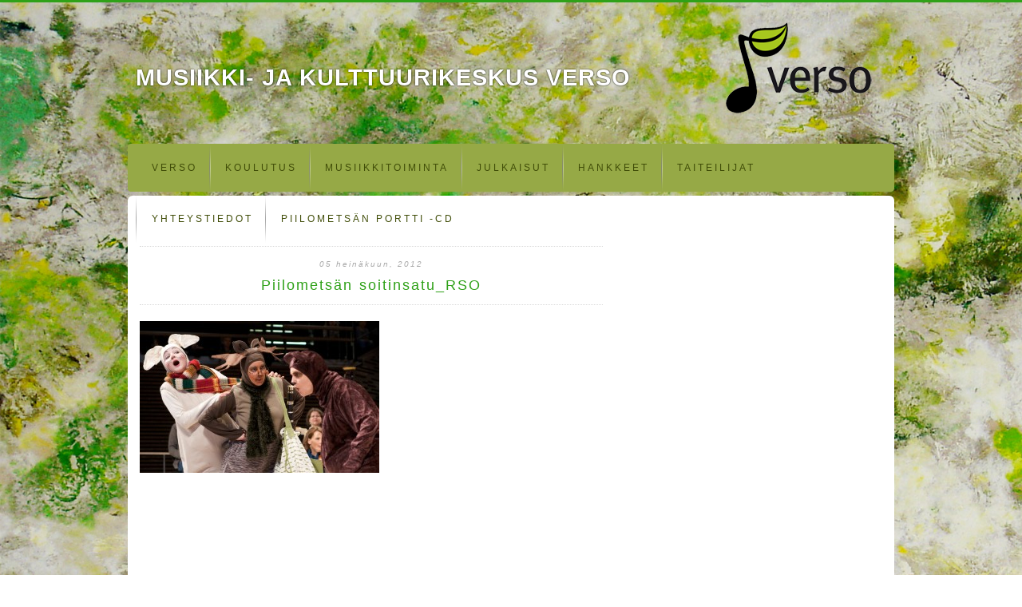

--- FILE ---
content_type: text/html; charset=UTF-8
request_url: http://versomus.fi/piilometsan-soitinsatu_rso-2/
body_size: 5249
content:
<!DOCTYPE HTML>

<html xmlns="http://www.w3.org/1999/xhtml" lang="fi" xmlns:fb="http://ogp.me/ns/fb#">

<head>

<meta http-equiv="Content-Type" content="text/html; charset=UTF-8"  />

<title>

	Piilometsän soitinsatu_RSO &lsaquo; Musiikki- ja kulttuurikeskus Verso
</title>

<meta name="robots" content="follow, all" />

<link rel="profile" href="http://gmpg.org/xfn/11" />

<link rel="shortcut icon" href="http://versomus.fi/wp-content/uploads/2013/06/favicon.ico" type="image/x-icon" />




<link href="http://versomus.fi/wp-content/themes/anolox/style.css" rel="stylesheet" type="text/css" media="screen" />

<link href="http://versomus.fi/wp-content/themes/anolox/style/green.css" rel="stylesheet" type="text/css" media="screen" />

<!--[if IE 7]><link href="http://versomus.fi/wp-content/themes/anolox/ie7.css" rel="stylesheet" type="text/css" media="screen" /><![endif]-->

<!--[if IE 8]><link href="http://versomus.fi/wp-content/themes/anolox/ie8.css" rel="stylesheet" type="text/css" media="screen" /><![endif]-->




<meta name='robots' content='max-image-preview:large' />
<link rel='dns-prefetch' href='//s.w.org' />
<link rel="alternate" type="application/rss+xml" title="Musiikki- ja kulttuurikeskus Verso &raquo; syöte" href="http://versomus.fi/feed/" />
<link rel="alternate" type="application/rss+xml" title="Musiikki- ja kulttuurikeskus Verso &raquo; kommenttien syöte" href="http://versomus.fi/comments/feed/" />
<link rel="alternate" type="application/rss+xml" title="Musiikki- ja kulttuurikeskus Verso &raquo; Piilometsän soitinsatu_RSO kommenttien syöte" href="http://versomus.fi/feed/?attachment_id=528" />
<script type="text/javascript">
window._wpemojiSettings = {"baseUrl":"https:\/\/s.w.org\/images\/core\/emoji\/14.0.0\/72x72\/","ext":".png","svgUrl":"https:\/\/s.w.org\/images\/core\/emoji\/14.0.0\/svg\/","svgExt":".svg","source":{"concatemoji":"http:\/\/versomus.fi\/wp-includes\/js\/wp-emoji-release.min.js?ver=6.0.11"}};
/*! This file is auto-generated */
!function(e,a,t){var n,r,o,i=a.createElement("canvas"),p=i.getContext&&i.getContext("2d");function s(e,t){var a=String.fromCharCode,e=(p.clearRect(0,0,i.width,i.height),p.fillText(a.apply(this,e),0,0),i.toDataURL());return p.clearRect(0,0,i.width,i.height),p.fillText(a.apply(this,t),0,0),e===i.toDataURL()}function c(e){var t=a.createElement("script");t.src=e,t.defer=t.type="text/javascript",a.getElementsByTagName("head")[0].appendChild(t)}for(o=Array("flag","emoji"),t.supports={everything:!0,everythingExceptFlag:!0},r=0;r<o.length;r++)t.supports[o[r]]=function(e){if(!p||!p.fillText)return!1;switch(p.textBaseline="top",p.font="600 32px Arial",e){case"flag":return s([127987,65039,8205,9895,65039],[127987,65039,8203,9895,65039])?!1:!s([55356,56826,55356,56819],[55356,56826,8203,55356,56819])&&!s([55356,57332,56128,56423,56128,56418,56128,56421,56128,56430,56128,56423,56128,56447],[55356,57332,8203,56128,56423,8203,56128,56418,8203,56128,56421,8203,56128,56430,8203,56128,56423,8203,56128,56447]);case"emoji":return!s([129777,127995,8205,129778,127999],[129777,127995,8203,129778,127999])}return!1}(o[r]),t.supports.everything=t.supports.everything&&t.supports[o[r]],"flag"!==o[r]&&(t.supports.everythingExceptFlag=t.supports.everythingExceptFlag&&t.supports[o[r]]);t.supports.everythingExceptFlag=t.supports.everythingExceptFlag&&!t.supports.flag,t.DOMReady=!1,t.readyCallback=function(){t.DOMReady=!0},t.supports.everything||(n=function(){t.readyCallback()},a.addEventListener?(a.addEventListener("DOMContentLoaded",n,!1),e.addEventListener("load",n,!1)):(e.attachEvent("onload",n),a.attachEvent("onreadystatechange",function(){"complete"===a.readyState&&t.readyCallback()})),(e=t.source||{}).concatemoji?c(e.concatemoji):e.wpemoji&&e.twemoji&&(c(e.twemoji),c(e.wpemoji)))}(window,document,window._wpemojiSettings);
</script>
<style type="text/css">
img.wp-smiley,
img.emoji {
	display: inline !important;
	border: none !important;
	box-shadow: none !important;
	height: 1em !important;
	width: 1em !important;
	margin: 0 0.07em !important;
	vertical-align: -0.1em !important;
	background: none !important;
	padding: 0 !important;
}
</style>
	<link rel='stylesheet' id='wp-block-library-css'  href='http://versomus.fi/wp-includes/css/dist/block-library/style.min.css?ver=6.0.11' type='text/css' media='all' />
<style id='global-styles-inline-css' type='text/css'>
body{--wp--preset--color--black: #000000;--wp--preset--color--cyan-bluish-gray: #abb8c3;--wp--preset--color--white: #ffffff;--wp--preset--color--pale-pink: #f78da7;--wp--preset--color--vivid-red: #cf2e2e;--wp--preset--color--luminous-vivid-orange: #ff6900;--wp--preset--color--luminous-vivid-amber: #fcb900;--wp--preset--color--light-green-cyan: #7bdcb5;--wp--preset--color--vivid-green-cyan: #00d084;--wp--preset--color--pale-cyan-blue: #8ed1fc;--wp--preset--color--vivid-cyan-blue: #0693e3;--wp--preset--color--vivid-purple: #9b51e0;--wp--preset--gradient--vivid-cyan-blue-to-vivid-purple: linear-gradient(135deg,rgba(6,147,227,1) 0%,rgb(155,81,224) 100%);--wp--preset--gradient--light-green-cyan-to-vivid-green-cyan: linear-gradient(135deg,rgb(122,220,180) 0%,rgb(0,208,130) 100%);--wp--preset--gradient--luminous-vivid-amber-to-luminous-vivid-orange: linear-gradient(135deg,rgba(252,185,0,1) 0%,rgba(255,105,0,1) 100%);--wp--preset--gradient--luminous-vivid-orange-to-vivid-red: linear-gradient(135deg,rgba(255,105,0,1) 0%,rgb(207,46,46) 100%);--wp--preset--gradient--very-light-gray-to-cyan-bluish-gray: linear-gradient(135deg,rgb(238,238,238) 0%,rgb(169,184,195) 100%);--wp--preset--gradient--cool-to-warm-spectrum: linear-gradient(135deg,rgb(74,234,220) 0%,rgb(151,120,209) 20%,rgb(207,42,186) 40%,rgb(238,44,130) 60%,rgb(251,105,98) 80%,rgb(254,248,76) 100%);--wp--preset--gradient--blush-light-purple: linear-gradient(135deg,rgb(255,206,236) 0%,rgb(152,150,240) 100%);--wp--preset--gradient--blush-bordeaux: linear-gradient(135deg,rgb(254,205,165) 0%,rgb(254,45,45) 50%,rgb(107,0,62) 100%);--wp--preset--gradient--luminous-dusk: linear-gradient(135deg,rgb(255,203,112) 0%,rgb(199,81,192) 50%,rgb(65,88,208) 100%);--wp--preset--gradient--pale-ocean: linear-gradient(135deg,rgb(255,245,203) 0%,rgb(182,227,212) 50%,rgb(51,167,181) 100%);--wp--preset--gradient--electric-grass: linear-gradient(135deg,rgb(202,248,128) 0%,rgb(113,206,126) 100%);--wp--preset--gradient--midnight: linear-gradient(135deg,rgb(2,3,129) 0%,rgb(40,116,252) 100%);--wp--preset--duotone--dark-grayscale: url('#wp-duotone-dark-grayscale');--wp--preset--duotone--grayscale: url('#wp-duotone-grayscale');--wp--preset--duotone--purple-yellow: url('#wp-duotone-purple-yellow');--wp--preset--duotone--blue-red: url('#wp-duotone-blue-red');--wp--preset--duotone--midnight: url('#wp-duotone-midnight');--wp--preset--duotone--magenta-yellow: url('#wp-duotone-magenta-yellow');--wp--preset--duotone--purple-green: url('#wp-duotone-purple-green');--wp--preset--duotone--blue-orange: url('#wp-duotone-blue-orange');--wp--preset--font-size--small: 13px;--wp--preset--font-size--medium: 20px;--wp--preset--font-size--large: 36px;--wp--preset--font-size--x-large: 42px;}.has-black-color{color: var(--wp--preset--color--black) !important;}.has-cyan-bluish-gray-color{color: var(--wp--preset--color--cyan-bluish-gray) !important;}.has-white-color{color: var(--wp--preset--color--white) !important;}.has-pale-pink-color{color: var(--wp--preset--color--pale-pink) !important;}.has-vivid-red-color{color: var(--wp--preset--color--vivid-red) !important;}.has-luminous-vivid-orange-color{color: var(--wp--preset--color--luminous-vivid-orange) !important;}.has-luminous-vivid-amber-color{color: var(--wp--preset--color--luminous-vivid-amber) !important;}.has-light-green-cyan-color{color: var(--wp--preset--color--light-green-cyan) !important;}.has-vivid-green-cyan-color{color: var(--wp--preset--color--vivid-green-cyan) !important;}.has-pale-cyan-blue-color{color: var(--wp--preset--color--pale-cyan-blue) !important;}.has-vivid-cyan-blue-color{color: var(--wp--preset--color--vivid-cyan-blue) !important;}.has-vivid-purple-color{color: var(--wp--preset--color--vivid-purple) !important;}.has-black-background-color{background-color: var(--wp--preset--color--black) !important;}.has-cyan-bluish-gray-background-color{background-color: var(--wp--preset--color--cyan-bluish-gray) !important;}.has-white-background-color{background-color: var(--wp--preset--color--white) !important;}.has-pale-pink-background-color{background-color: var(--wp--preset--color--pale-pink) !important;}.has-vivid-red-background-color{background-color: var(--wp--preset--color--vivid-red) !important;}.has-luminous-vivid-orange-background-color{background-color: var(--wp--preset--color--luminous-vivid-orange) !important;}.has-luminous-vivid-amber-background-color{background-color: var(--wp--preset--color--luminous-vivid-amber) !important;}.has-light-green-cyan-background-color{background-color: var(--wp--preset--color--light-green-cyan) !important;}.has-vivid-green-cyan-background-color{background-color: var(--wp--preset--color--vivid-green-cyan) !important;}.has-pale-cyan-blue-background-color{background-color: var(--wp--preset--color--pale-cyan-blue) !important;}.has-vivid-cyan-blue-background-color{background-color: var(--wp--preset--color--vivid-cyan-blue) !important;}.has-vivid-purple-background-color{background-color: var(--wp--preset--color--vivid-purple) !important;}.has-black-border-color{border-color: var(--wp--preset--color--black) !important;}.has-cyan-bluish-gray-border-color{border-color: var(--wp--preset--color--cyan-bluish-gray) !important;}.has-white-border-color{border-color: var(--wp--preset--color--white) !important;}.has-pale-pink-border-color{border-color: var(--wp--preset--color--pale-pink) !important;}.has-vivid-red-border-color{border-color: var(--wp--preset--color--vivid-red) !important;}.has-luminous-vivid-orange-border-color{border-color: var(--wp--preset--color--luminous-vivid-orange) !important;}.has-luminous-vivid-amber-border-color{border-color: var(--wp--preset--color--luminous-vivid-amber) !important;}.has-light-green-cyan-border-color{border-color: var(--wp--preset--color--light-green-cyan) !important;}.has-vivid-green-cyan-border-color{border-color: var(--wp--preset--color--vivid-green-cyan) !important;}.has-pale-cyan-blue-border-color{border-color: var(--wp--preset--color--pale-cyan-blue) !important;}.has-vivid-cyan-blue-border-color{border-color: var(--wp--preset--color--vivid-cyan-blue) !important;}.has-vivid-purple-border-color{border-color: var(--wp--preset--color--vivid-purple) !important;}.has-vivid-cyan-blue-to-vivid-purple-gradient-background{background: var(--wp--preset--gradient--vivid-cyan-blue-to-vivid-purple) !important;}.has-light-green-cyan-to-vivid-green-cyan-gradient-background{background: var(--wp--preset--gradient--light-green-cyan-to-vivid-green-cyan) !important;}.has-luminous-vivid-amber-to-luminous-vivid-orange-gradient-background{background: var(--wp--preset--gradient--luminous-vivid-amber-to-luminous-vivid-orange) !important;}.has-luminous-vivid-orange-to-vivid-red-gradient-background{background: var(--wp--preset--gradient--luminous-vivid-orange-to-vivid-red) !important;}.has-very-light-gray-to-cyan-bluish-gray-gradient-background{background: var(--wp--preset--gradient--very-light-gray-to-cyan-bluish-gray) !important;}.has-cool-to-warm-spectrum-gradient-background{background: var(--wp--preset--gradient--cool-to-warm-spectrum) !important;}.has-blush-light-purple-gradient-background{background: var(--wp--preset--gradient--blush-light-purple) !important;}.has-blush-bordeaux-gradient-background{background: var(--wp--preset--gradient--blush-bordeaux) !important;}.has-luminous-dusk-gradient-background{background: var(--wp--preset--gradient--luminous-dusk) !important;}.has-pale-ocean-gradient-background{background: var(--wp--preset--gradient--pale-ocean) !important;}.has-electric-grass-gradient-background{background: var(--wp--preset--gradient--electric-grass) !important;}.has-midnight-gradient-background{background: var(--wp--preset--gradient--midnight) !important;}.has-small-font-size{font-size: var(--wp--preset--font-size--small) !important;}.has-medium-font-size{font-size: var(--wp--preset--font-size--medium) !important;}.has-large-font-size{font-size: var(--wp--preset--font-size--large) !important;}.has-x-large-font-size{font-size: var(--wp--preset--font-size--x-large) !important;}
</style>
<script type='text/javascript' src='http://versomus.fi/wp-content/themes/anolox/js/jquery-1.6.min.js?ver=6.0.11' id='jquery-js'></script>
<script type='text/javascript' src='http://versomus.fi/wp-content/themes/anolox/js/swfobject.js?ver=2.2' id='swfobject-js'></script>
<script type='text/javascript' src='http://versomus.fi/wp-content/themes/anolox/js/jquery.easing.js?ver=1.3' id='easing-js'></script>
<script type='text/javascript' src='http://versomus.fi/wp-content/themes/anolox/js/prettyPhoto.js?ver=3.0' id='prettyPhoto-js'></script>
<script type='text/javascript' src='http://versomus.fi/wp-content/themes/anolox/js/anolox.slider.js?ver=1.0' id='anoloxslider-js'></script>
<script type='text/javascript' src='http://versomus.fi/wp-content/themes/anolox/js/global.js?ver=1.0' id='anoloxglobal-js'></script>
<link rel="https://api.w.org/" href="http://versomus.fi/wp-json/" /><link rel="alternate" type="application/json" href="http://versomus.fi/wp-json/wp/v2/media/528" /><link rel="EditURI" type="application/rsd+xml" title="RSD" href="http://versomus.fi/xmlrpc.php?rsd" />
<link rel="wlwmanifest" type="application/wlwmanifest+xml" href="http://versomus.fi/wp-includes/wlwmanifest.xml" /> 
<meta name="generator" content="WordPress 6.0.11" />
<link rel='shortlink' href='http://versomus.fi/?p=528' />
<link rel="alternate" type="application/json+oembed" href="http://versomus.fi/wp-json/oembed/1.0/embed?url=http%3A%2F%2Fversomus.fi%2Fpiilometsan-soitinsatu_rso-2%2F" />
<link rel="alternate" type="text/xml+oembed" href="http://versomus.fi/wp-json/oembed/1.0/embed?url=http%3A%2F%2Fversomus.fi%2Fpiilometsan-soitinsatu_rso-2%2F&#038;format=xml" />
<style type="text/css" media="all">
/* <![CDATA[ */
@import url("http://versomus.fi/wp-content/plugins/wp-table-reloaded/css/plugin.css?ver=1.9.4");
@import url("http://versomus.fi/wp-content/plugins/wp-table-reloaded/css/datatables.css?ver=1.9.4");
/* ]]> */
</style>




<script type="text/javascript">

(function(a){

	a(document).ready(function(){

		a("a[rel^='prettyPhoto']").prettyPhoto({theme:'facebook', flowplayer_path: 'http://versomus.fi/wp-content/themes/anolox/lib/modules/flowplayer/flowplayer-3.2.5.swf'});

	});

})(jQuery);

</script>








</head>

<body class="attachment attachment-template-default single single-attachment postid-528 attachmentid-528 attachment-jpeg">



<div id="top">

	<div class="wrap">

		<a id="logo" href="http://versomus.fi/">

			<img src="http://versomus.fi/wp-content/uploads/2013/06/verso_logo_screen_200.png" alt="" />

		</a>
<div class="description">
    <h2>MUSIIKKI- JA KULTTUURIKESKUS VERSO</h2>
    </div>
	</div>

</div>




<div class="wrap">

	

	<div id="menu">

				<ul id="eqnav" class="menu"><li id="menu-item-776" class="menu-item menu-item-type-custom menu-item-object-custom menu-item-home menu-item-has-children menu-item-776"><a href="http://versomus.fi/">Verso</a>
<ul class="sub-menu">
	<li id="menu-item-799" class="menu-item menu-item-type-post_type menu-item-object-page menu-item-799"><a href="http://versomus.fi/?page_id=206">Ajankohtaista</a></li>
</ul>
</li>
<li id="menu-item-798" class="menu-item menu-item-type-post_type menu-item-object-page menu-item-has-children menu-item-798"><a href="http://versomus.fi/koulutus-2/">Koulutus</a>
<ul class="sub-menu">
	<li id="menu-item-783" class="menu-item menu-item-type-post_type menu-item-object-page menu-item-783"><a href="http://versomus.fi/koulutus-2/varhaisian-musiikkikasvatuskoulutus/">Varhaisiän musiikkikasvatuskoulutus</a></li>
	<li id="menu-item-784" class="menu-item menu-item-type-post_type menu-item-object-page menu-item-784"><a href="http://versomus.fi/koulutus-2/virkistysverso-koulutus/">VirkistysVerso-koulutus</a></li>
</ul>
</li>
<li id="menu-item-778" class="menu-item menu-item-type-post_type menu-item-object-page menu-item-has-children menu-item-778"><a href="http://versomus.fi/taide-ja-kulttuuritoiminta/">Musiikkitoiminta</a>
<ul class="sub-menu">
	<li id="menu-item-785" class="menu-item menu-item-type-post_type menu-item-object-page menu-item-785"><a href="http://versomus.fi/taide-ja-kulttuuritoiminta/musiikkisatukonsertit/">Musiikkisatukonsertit</a></li>
	<li id="menu-item-786" class="menu-item menu-item-type-post_type menu-item-object-page menu-item-786"><a href="http://versomus.fi/taide-ja-kulttuuritoiminta/musiikkisatutuokiot/">Musiikkisatutuokiot</a></li>
	<li id="menu-item-787" class="menu-item menu-item-type-post_type menu-item-object-page menu-item-787"><a href="http://versomus.fi/taide-ja-kulttuuritoiminta/virkistysversokonsertit/">VirkistysVerso-konsertit</a></li>
	<li id="menu-item-788" class="menu-item menu-item-type-post_type menu-item-object-page menu-item-788"><a href="http://versomus.fi/taide-ja-kulttuuritoiminta/virkistysverso-tuokiot/">VirkistysVerso-tuokiot</a></li>
</ul>
</li>
<li id="menu-item-779" class="menu-item menu-item-type-post_type menu-item-object-page menu-item-has-children menu-item-779"><a href="http://versomus.fi/julkaisut/">Julkaisut</a>
<ul class="sub-menu">
	<li id="menu-item-1032" class="menu-item menu-item-type-post_type menu-item-object-page menu-item-1032"><a href="http://versomus.fi/julkaisut/piilometsan-portti/">Piilometsän portti</a></li>
	<li id="menu-item-789" class="menu-item menu-item-type-post_type menu-item-object-page menu-item-789"><a href="http://versomus.fi/julkaisut/piilometsan-savelia/">Piilometsän säveliä</a></li>
	<li id="menu-item-816" class="menu-item menu-item-type-post_type menu-item-object-page menu-item-816"><a href="http://versomus.fi/julkaisut/piilometsa/">Piilometsän säveliä -opettajan opas</a></li>
	<li id="menu-item-790" class="menu-item menu-item-type-post_type menu-item-object-page menu-item-790"><a href="http://versomus.fi/julkaisut/jouluverso/">JouluVerso</a></li>
	<li id="menu-item-907" class="menu-item menu-item-type-post_type menu-item-object-page menu-item-907"><a href="http://versomus.fi/julkaisut/piilometsa-magneettisetti/">Piilometsä-magneettisetti</a></li>
	<li id="menu-item-792" class="menu-item menu-item-type-post_type menu-item-object-page menu-item-792"><a href="http://versomus.fi/julkaisut/virkistysverso-materiaali/">VirkistysVerso-materiaali</a></li>
	<li id="menu-item-791" class="menu-item menu-item-type-post_type menu-item-object-page menu-item-791"><a href="http://versomus.fi/julkaisut/laulukirja/">Laulukirja</a></li>
	<li id="menu-item-793" class="menu-item menu-item-type-post_type menu-item-object-page menu-item-793"><a href="http://versomus.fi/julkaisut/runoverso/">RunoVerso</a></li>
	<li id="menu-item-794" class="menu-item menu-item-type-post_type menu-item-object-page menu-item-794"><a href="http://versomus.fi/julkaisut/tutkimusjulkaisu/">Tutkimusjulkaisu</a></li>
</ul>
</li>
<li id="menu-item-780" class="menu-item menu-item-type-post_type menu-item-object-page menu-item-has-children menu-item-780"><a href="http://versomus.fi/hankkeet/">Hankkeet</a>
<ul class="sub-menu">
	<li id="menu-item-795" class="menu-item menu-item-type-post_type menu-item-object-page menu-item-795"><a href="http://versomus.fi/hankkeet/virkistysverso/">VirkistysVerso</a></li>
	<li id="menu-item-796" class="menu-item menu-item-type-post_type menu-item-object-page menu-item-796"><a href="http://versomus.fi/hankkeet/kultaralli/">Kultaralli</a></li>
	<li id="menu-item-797" class="menu-item menu-item-type-post_type menu-item-object-page menu-item-797"><a href="http://versomus.fi/hankkeet/varhaisian-musiikkikasvatus/">Varhaisiän musiikkikasvatus</a></li>
</ul>
</li>
<li id="menu-item-781" class="menu-item menu-item-type-post_type menu-item-object-page menu-item-781"><a href="http://versomus.fi/taiteilijat/">Taiteilijat</a></li>
<li id="menu-item-782" class="menu-item menu-item-type-post_type menu-item-object-page menu-item-782"><a href="http://versomus.fi/yhteystiedot/">Yhteystiedot</a></li>
<li id="menu-item-1065" class="menu-item menu-item-type-post_type menu-item-object-page menu-item-1065"><a href="http://versomus.fi/vuoden-lastenlevy-2022-piilometsan-portti/">Piilometsän portti -CD</a></li>
</ul>
	</div>


	<div id="main">



		<div id="content-container">

			

			<div class="blog-container">

				

				<div id="left-content">

				

				

				

					
					

						<div class="blog-lists">

							

							<div class="blog-heading">

								

								<span class="post-date">05 heinäkuun, 2012</span>

								

								<h2><a href="http://versomus.fi/piilometsan-soitinsatu_rso-2/" title="Piilometsän soitinsatu_RSO">Piilometsän soitinsatu_RSO</a></h2>

								

								

							</div>

						

							
								
							<p class="attachment"><a href='http://versomus.fi/wp-content/uploads/2012/07/Piilometsän-soitinsatu_RSO1.jpg'><img width="300" height="190" src="http://versomus.fi/wp-content/uploads/2012/07/Piilometsän-soitinsatu_RSO1-300x190.jpg" class="attachment-medium size-medium" alt="" loading="lazy" srcset="http://versomus.fi/wp-content/uploads/2012/07/Piilometsän-soitinsatu_RSO1-300x190.jpg 300w, http://versomus.fi/wp-content/uploads/2012/07/Piilometsän-soitinsatu_RSO1-1024x648.jpg 1024w" sizes="(max-width: 300px) 100vw, 300px" /></a></p>

							

						</div>

						

						
					

					
					

				</div>

				

			

		

					<div id="sidebar">
		
		
	</div>
			

				<div class="clear"></div>

			

			</div>

			

		</div>

	

	

	</div>



</div>




<div id="footer">

	<div class="wrap">

	

		<div id="footer-widget-area">

			

			<div class="footer-widget-column left">

				

							
								

							
				

				

			</div>

			

			<div class="footer-widget-column left">

			

							
							
							
			

			</div>

			

			<div class="footer-widget-column left">



							
								

							
				

			</div>

			

			<div class="footer-widget-column right">



							
								

							
				

			</div>

			

			<div class="clear"></div>

		</div>

		

		<div id="copyright">

		© Musiikki- ja Kulttuurikeskus VERSO | Puhelin: 040 706 9446 | Sähköposti: info@versomus.fi
		<a class="backtotop" href="#" title="Sivun alkuunn"></a>

		</div>

		<p><span class="muro">Taustakuva: &copy; Juan Antonio Muro</span></p>

	</div>

</div>






    <div id="fb-root"></div>
    <script>(function(d, s, id) {
      var js, fjs = d.getElementsByTagName(s)[0];
      if (d.getElementById(id)) return;
      js = d.createElement(s); js.id = id;
      js.src = "//connect.facebook.net/en_US/all.js#xfbml=1";
      fjs.parentNode.insertBefore(js, fjs);
    }(document, 'script', 'facebook-jssdk'));</script>
    <script type='text/javascript' src='http://versomus.fi/wp-includes/js/comment-reply.min.js?ver=6.0.11' id='comment-reply-js'></script>



</body>

</html>

--- FILE ---
content_type: text/css
request_url: http://versomus.fi/wp-content/themes/anolox/style.css
body_size: 37038
content:
/*



Theme Name: Anolox



Theme URI: http://themeforest.net/user/webinpixels/portfolio



Description: Designed by <a href="http://themeforest.net/user/webinpixels">WebInPixels</a>.



Version: 1.1



Author: WebInPixels



Author URI: http://themeforest.net/user/WebInPixels



*/



/** prettyPhoto css */



@import url("prettyPhoto.css");



/* ==== RESET ==== */



html,body,div,span,object,iframe,h1,h2,h3,h4,h5,h6,p,

blockquote,pre,address,code,del,dfn,em,img,q,

dl,dt,dd,ol,ul,li,

table,caption,tbody,tfoot,thead,tr,th,td,br,fieldset,textarea{



	letter-spacing:0px;



	word-spacing:0;



	margin:0;



	padding:0;



	border:0;



	vertical-align:baseline;



	outline: 0;



	}



strong, b{font-weight:bold;}



em, dfn, i{font-style:italic;}



a, img{



	outline: none; 



	border: 0;



	}



a{text-decoration: none;}







/* ==== STYLES (General/Global) ==== */



html {

    width: 100%;


	background-image: url(images/bg-muro.jpg);

    webkit-background-size: cover; -moz-background-size: cover; 

        -o-background-size: cover; 

        background-size: cover; 

        filter: progid:DXImageTransform.Microsoft.AlphaImageLoader(src='images/bg-muro.jpg', sizingMethod='scale');

        -ms-filter: "progid:DXImageTransform.Microsoft.AlphaImageLoader(src='images/bg-muro.jpg, sizingMethod='scale')";


}



body { 



	margin: 0px; 



	padding: 0px; 



	position: relative; 



	font-family: Myriad Pro, Trebuchet MS, Arial, Sans-Serif;



	font-size: 12px;



	line-height: 22px;



	color: #000000; 



	height: 100%;



	}



h1, h2, h3, h4, h5, h6  {





	font-weight:normal; 



	line-height: 100%; 



	letter-spacing: 1px;



	font-family: Myriad Pro, Trebuchet MS, Arial, Sans-Serif;



	color: #444;



	}



h1  {font-size: 28px;} 



h2  {font-size: 22px;} 



h3  {font-size: 18px;}



h4  {



	font-size: 17px; 



	line-height: 22px;



	} 



h5  {



	font-size: 15px; 

	line-height: 22px;



	} 



h6  {



	font-size: 13px; 

	line-height: 22px; 

	font-weight: bold;

	}





h1 strong{





	font-size: 40px;



	font-weight: bold;



	}



h1,h2,h3,h4,h5,h6,hr,p,ul,ol,dl,pre,address,table,form{margin:0 0 20px}





ul,li{



	list-style:none outside;



	margin-left:20px;



	list-style-type:disc;



	}





ol, ol li{list-style:decimal outside;}





ol, dd{margin-left:24px;}





ul ul, ol ul, ul ol, ol ol{





	margin-bottom:0;



	margin-top:0;



	}





a img{



	text-decoration: none; 



	border: none;



	}



blockquote{margin: 10px 20px; padding-left: 25px; font-size: 12px; color: #666; font-style: italic; font-family: Myriad Pro, Trebuchet MS, Arial, Sans-Serif; background: url(images/quote.png) 0px 0px repeat-y; }



blockquote p{padding: 0px;}





pre,code{font-family:mono-space,monospace;white-space:pre;overflow-x:auto;overflow-y:hidden;padding:0px;line-height: 20px;font-weight: 400;}





pre{padding:0px 5px; border: 1px solid #CCC; border-top: 0;background-image: url(images/pre.gif);background-position: 0px 1px; background-repeat: repeat;}





pre code{margin: 0; padding: 0;}



pre strong,code strong,



pre b,code b{font-weight: normal; color: #333;}



	table {border-collapse:separate;border-spacing:0;width:100%;border-top:1px solid #eaeaea;border-bottom:1px solid #eaeaea;margin-bottom:18px;}



	table,td,th {vertical-align:middle;}





	th{padding:10px;color:#666;border-top:1px solid #fff;text-transform:uppercase;}





	td{padding:10px;color:#888;}



	td#next{text-align: right;}



	tr{background-color: #FAFAFA;}



	tfoot td{border:0px;}



	th{background-color:#F1F1F1;}



	tr:hover{background-color:#FEFEFE;}





/** === FORM ELEMENTS === */





#adm-contact{margin: 0px 0px 20px; padding: 10px 0px 0px}



fieldset{padding:20px;border:1px solid #e5e5e5;}



legend, label{letter-spacing:1px;text-transform:uppercase;font-size:11px;}



input[type=text], input[type=password], input[type=file], select{padding:5px;width:50%;}





textarea{width:70%;height:140px;padding:5px;}



input, textarea, select {outline-style:none!important;}



input[type="submit"]::-moz-focus-inner{border : 0px!important;} 



input[type="submit"]:focus{outline:none;}



button::-moz-focus-inner,



input[type="reset"]::-moz-focus-inner,



input[type="button"]::-moz-focus-inner,



input[type="submit"]::-moz-focus-inner,



input[type="file"] > input[type="button"]::-moz-focus-inner {



	border: none;



}



input[type=text], input[type=password], input[type=file], textarea, select{



	background-color:#FEFEFE;



	border-color:#D9D9D9 #EAEAEA #f5f5f5;



	border-style:solid;



	border-width:1px;



	color:#666;



	font-size: 12px;



	font-family: font-family: Myriad Pro, Trebuchet MS, Arial, Sans-Serif;}







.wrap{margin: 0 auto; padding: 0px; width: 960px;}



.clear{display: inline-block;}



.clear:after {content:".";display:block;height:0;clear:both;visibility:hidden;}



/* Hide from IE Mac \*/





.clear {display:block;}



/* End hide from IE Mac */







.alignright,

img.alignright,

a img.alignright {





	float:right; 

	margin:5px 0px 10px 15px;

	}



.alignleft,

img.alignleft,

a img.alignleft {



	float:left; 



	margin:5px 15px 0px 0;



	}



.aligncenter,



img.aligncenter,



a img.aligncenter {



	display: block; 



	margin-left: auto; 



	margin-right: auto



	}





.wp-caption {



	border: 1px solid #ddd;



	margin-bottom:18px;



	text-align: center;



	background-color: #fff;



	padding: 8px 4px 4px;



	color: #777;



	font-style: italic;



	-moz-border-radius: 3px;



	-webkit-border-radius: 3px;



	border-radius: 3px;



	}





.wp-caption img {



	margin: 0;



	padding: 0;



	border: none;



	display: inline-block;

	}





.wp-caption p.wp-caption-text {





	font-size: 11px;



	line-height: 17px;



	padding: 0 4px 5px;



	margin: 0;



	color: #777;



	margin: 0px 0px 0px;





	letter-spacing: 1px;





	}





	





.center{text-align:center;}











.floatleft{float: left; _display: inline;}











.floatright{float: right; _display: inline;}











.relative{position: relative;}











img.post-thumbnail{padding: 3px; border: 1px solid #ccc; margin-top: 2px!important;}







/**





 * /////////////////////////////////////////////////////////





 * TOP LAYOUT





 * 





 * 1. Logo area





 * 2. Menu structure





 * /////////////////////////////////////////////////////////





 */











/* 1. Logo area */





 





#top {





	margin: 0px; 





	padding: 10px 0px;





	}





	





#top .wrap{text-align:right;}











#top .wrap a#logo{





	display: inline-block; 





	margin: 0px auto; 





	padding: 0px;





	}











#top .wrap a#logo img{





	display: block; 





	margin: 0 20px 0 0; 





	padding: 0;



    

	}



.description {



    float: left; 



    margin: 70px 0 0 10px



}



.description h2{

    

    color: #FFF; 



    font-weight: bold; 



    font-size: 29px; 



    text-shadow: 0 0 2px #000; /* horizontal-offset vertical-offset 'blur' colour */

  -moz-text-shadow: 0 0 2px #000;

  -webkit-text-shadow: 0 0 2px #000;



}	





/* 2. Menu structure */











#menu{





	margin: 0;





	padding: 0;





	height: 65px;





	display: block;





}





#menu ul#eqnav{





	margin: 0; 





	padding: 0 0 0 10px; 





	list-style-type: none;





	z-index: 1002;





	position: relative;





	}





#eqnav li{ 





	position:relative;





	list-style-type: none; 





	margin: 0px; 





	padding: 0px; 





	float: left;





	display: inline; 





	background: url(images/menu-separator.png) 0% 0% no-repeat;





	}





#eqnav li:first-child{background: none;}





#eqnav li a{





	margin: 0; 





	padding: 5px 15px 0px 20px; 





	display: block; 





	height: 59px; 





	line-height: 50px; 





	text-transform: uppercase; 





	letter-spacing: 3px;





    font-size: 12px;





	}





#eqnav ul {





	position:absolute;





	list-style-type: none;





	top:auto;





	left: 0; 





	margin: 0;





	padding: 0px;





	display:none;





	z-index: 1001;





	width: 322px;





	}





#eqnav ul ul, 





#eqnav ul ul ul, 





#eqnav ul ul ul ul, 





#eqnav ul  li.onhove ul{





	position:absolute;





	top:auto;





	left:212px;





	margin:0px 0px 0px 10px;





	padding: 0px;





	}





#eqnav ul li{





	padding: 0;





	margin: 0;





	border-left: none; 





	border-right: none;





	background: none;





	}





#eqnav ul .onhove, 





#eqnav ul li:hover, 





#eqnav ul .current_page_item{





	padding: 0px;





	margin: 0;





	z-index: 1000;





	}





#eqnav li:hover ul ul, 





#eqnav li:hover ul ul ul, 





#eqnav li:hover ul ul ul ul{display:none;}





#eqnav li:hover ul, 





#eqnav li li:hover ul, 





#eqnav li li li:hover ul, 





#eqnav li li li li:hover ul{





	display:block; 





	z-index: 1001;





	}





#eqnav li ul a, #eqnav li.onhove ul a, 





#eqnav li.onhove li.onhove ul a, 





#eqnav li.onhove li.onhove li.onhove ul a{





	width : 230px; 





	height: auto;





	line-height: 20px;





	font-size: 10px!important; 





	letter-spacing: 2px;





	padding: 7px 20px;





	margin: 0;





	float:left;





	display: block;





	}







/**





 * /////////////////////////////////////////////////////////





 * MAIN LAYOUT





 * 1. Main





 * 2. Slider





 * 3. Home-page structure





 * /////////////////////////////////////////////////////////





 */	











/* 1. Main */





#main{





	margin: 0px; 





	padding: 20px 15px;



    background-color:#FFFFFF;



    -webkit-border-radius: 6px;-moz-border-radius: 6px;border-radius: 6px;





}











/* 2. Slider */





#home-slider{





	margin: 0px 0px 30px; 





	padding: 0px; 





	height: 475px;





	background: url(images/featured-slider.png) 0 0 no-repeat;





	}





#home-slider #slider-play{





	float: left; 





	margin: 15px; 





	width: 930px; 





	height: 340px; 





	position: relative; 





	overflow: hidden;





	background: url(images/loader.gif) center no-repeat;





	}





#home-slider #slider-thumbnail-area{





	float: left;





	width: 700px;





	height: 100px;





	margin: 0px 0px 0px 130px;





	position: relative;





	overflow: hidden;





}





#slider-thumbnail-area #slider-thumbnail{





	position: relative;





	left: 30px;





	top: 0px;





	width: 640px;





	height: 100px;





	overflow: hidden;





}





#slider-thumbnail ul#slider-thumbnail-player{





	margin: 0;





	padding: 0;





	list-style-type: none;





	height: 100px;





	min-width: 640px;





	position: absolute;





	top: 0px; 





	left: 0px;





}





#slider-thumbnail ul#slider-thumbnail-player li{





	margin: 0px;





	padding: 0px;





	list-style-type: none;





	float: left;





	display: inline-block;





	width: 160px;





	height: 100px;





	background: url(images/slider-thumbnail.png) 100% 0% no-repeat;





}





#slider-thumbnail ul#slider-thumbnail-player li.marked,





#slider-thumbnail ul#slider-thumbnail-player li:hover{background-position: 0% 0%;}





#slider-thumbnail ul#slider-thumbnail-player li a{





	display: block; 





	margin: 0; 





	padding: 0;





	width: 160px;





	height: 100px;





	}





#slider-thumbnail ul#slider-thumbnail-player li a img{





	float: left;





	margin: 15px;





	padding: 0;





	width: 130px;





	height: 70px;





}





#slider-thumbnail-area a#sp_slider{





	position: absolute;





	left: 10px;





	top: 40px;





	width: 20px;





	height: 20px;





	background: url(images/sta-left.png) 0% 0% no-repeat;





}





#slider-thumbnail-area a#sn_slider{





	position: absolute;





	right: 10px;





	top: 40px;





	width: 20px;





	height: 20px;





	background: url(images/sta-right.png) 0% 0% no-repeat;





}





#slider-thumbnail-area a#sn_slider:hover,





#slider-thumbnail-area a#sp_slider:hover{background-position: 0% 100%;}





#slider-thumbnail ul#slider-thumbnail-player li .timg,





#slider-thumbnail ul#slider-thumbnail-player li .dfors,





#slider-thumbnail ul#slider-thumbnail-player li .dlink{display: none;}





#home-slider #slider-play ul#slide-play{position: absolute; top: 0px; left: 0px; list-style-type: none; margin: 0; padding: 0;height: 340px;}





#home-slider #slider-play ul#slide-play li{list-style-type: none; float: left; margin: 0px; padding: 0px; width: 930px; height: 340px; display: inline-block; position: relative; overflow: hidden;}





#home-slider #slider-play ul#slide-play li img{display: block; margin: 0; padding: 0; width: 930px; height: 340px;}





#home-slider #slider-play ul#slide-play li a.sslink{display: block; margin: 0; padding: 0; width: 930px; height: 340px;}





#home-slider #slider-play ul#slide-play li .feat_desc{position: absolute; right: 15px; bottom: 15px; padding: 15px; width: 350px; text-align:left; background: #000; border: 2px solid #222; color: #F4F4F4; font-size: 11px; z-index: 2;filter:alpha(opacity=85);-moz-opacity:0.85;-khtml-opacity: 0.85;opacity: 0.85;}





#home-slider #slider-play ul#slide-play li .feat_desc h2{





	letter-spacing: 1px;





	font-style: italic;





	word-spacing: 2px;





	font-size: 18px;





	line-height: 18px;





}





#home-slider #slider-play ul#slide-play li .feat_desc p{





	line-height: 20px;





}











/* 3. Home-page structure */





#latesp_home{





	margin: 0px 0px 20px;





	padding: 0px;





}





.sp_title{





	margin: 0px 0px 25px;





	padding: 0px 15px 0px 0px;





	position: relative;





	height: 40px;





	background:  url(images/title-bg.png) scroll 100% -40px no-repeat;





}





.sp_title .sp_title_in{





	margin: 0px;





	padding: 0px;





	height: 40px;





	overflow:hidden;





	background: url(images/title-bg.png) scroll 0 0 no-repeat;





}





.sp_title .sp_title_shadow{





	margin: 0;





	padding: 0;





	position: absolute;





	width: 173px;





	height: 5px;





	bottom: -5px;





	left: 0px;





	display: block;





	background:  url(images/title-bg.png) scroll 0% 100% no-repeat;





}





.sp_title .sp_title_in h3{





	display: inline-block;





	text-transform: uppercase;





	letter-spacing: 8px;





	word-spacing: 5px;





	line-height: 40px;





	margin: 0px;





	padding: 0px 0px 0px 15px;





	font-size: 12px;





	font-weight: bold;





	text-shadow: #FFF 0px 1px 0px;





}





.sp_title .to_full{





	position: absolute;





	right: 15px;





	top: 0px;





	line-height: 40px;





	font-size: 11px;





	text-transform: lowercase;





	font-style: italic;





	letter-spacing: 1px;





	text-shadow: #FFF 0px 1px 0px;





}





#half_container{





	margin: 0px;





	padding: 0px;





}





.two_columns{





	width: 465px;





	margin: 0px;





	padding: 0px;





}





.two_columns.left{ float: left;}





.two_columns.right{ float: right; }





.big_widget{





	margin: 0px;





	padding: 0px 20px 30px;





}





.big_widget .main_widget_title{





	font-size: 12px;





	text-transform: uppercase;





	margin: 0px 0px 15px;





	padding: 0px 0px 18px;





	letter-spacing: 8px;





	word-spacing: 5px;





	background: url(images/widget-title.png) 0% 100% no-repeat;





	color: #444;





	text-shadow: #FFF 0px 1px 0px;





}











/**





 * Portfolio Sections





 */











#portfolio-container{





	margin: 0px;





	padding: 0px;





}





#portfolio-container .portfolio-item{





	width: 300px;





	padding: 0px;





}





#portfolio-container .portfolio-item.left{





	float: left;





	margin: 0px 30px 50px 0px;





}





#portfolio-container .portfolio-item.right{





	float: right;





	margin: 0px 0px 50px 0px;





}





.portfolio-item .portfolio-item-thumb{





	display: block;





	margin: 0px 0px 20px;





	height: 185px;





	background: url(images/portfolio-thumbnail.png) 0 0 no-repeat;





}





.portfolio-item .portfolio-item-thumb a{





	float: left;





	margin: 0px;





	width: 300px;





	height: 180px;





	background: url(images/looking.png) center no-repeat;





}





.portfolio-item .portfolio-item-thumb a img{





	display: block;





	margin: 15px;





	padding: 0px;





	width: 270px;





	height: 150px;





}





.portfolio-item .portfolio-item-thumb:hover{





	background-position: 100% 0%;





}





.portfolio-item .portfolio-item-desc{





	margin: 0px;





	padding: 0px 15px;





}





.portfolio-item .portfolio-item-desc h3{





	font-size: 17px;





	letter-spacing: 2px;





	text-shadow: #FFF 0px 1px 0px;





}





.portfolio-item .portfolio-item-desc h3 a{





	color: #333;





}





.portfolio-object{





	display: block;





	padding: 0px;





	margin: 0px 0px 15px;





	background-image: url(images/plus.png);





	background-position: center -3000px;





	background-repeat: no-repeat;





}





.portfolio-object.hover{





	background-position: center center;





	background-color: #000;





}





.portfolio-object img{





	display: block;





	margin: 0px;





	padding: 0px;





	height: auto!important;





}











/**





 * Page / Posts





 */





h1#page-title{





	border-bottom: 1px dotted #aaa;





	letter-spacing: 3px;





	font-size: 32px;





	word-spacing: 2px;





	padding: 15px 0px 25px;





	margin: 0px 0px 30px;





}





h1#archive-title{





	font-size: 15px;





	margin: 0px 0px 0px;





	padding: 15px 0px 0px;





	letter-spacing: 2px;





	word-spacing: 1px;





	color: #666;





	text-shadow: #FFF 0px 1px 0px;





}





h1#archive-search-title{





	font-size: 15px;





	margin: 0px 0px 20px;





	padding: 15px 0px 15px;





	letter-spacing: 2px;





	word-spacing: 1px;





	color: #666;





	text-shadow: #FFF 0px 1px 0px;





	border-bottom: 1px dotted #aaa;





}





#content-container{





	margin: 0px;





	padding: 0px 0px 30px;





}





#left-content{





	float: left;





	margin: 0px;





	padding: 0px;





	width: 580px;





}





#sidebar{





	float: right;





	margin: 0px;





	padding: 0px;





	width: 320px;





}





#full-width{





	margin: 0;





	padding: 0;





}





.sp-sep{





	display: block;





	margin: 10px 0px;





	padding: 0px;





	height: 5px;





}





h3.post-title{





	margin: 0px 0px 20px;





	padding: 15px 0px 15px 0px;





	letter-spacing: 2px;





	word-spacing: 3px;





	border-bottom: 1px dotted #aaa;





	text-shadow: #FFF 0px 1px 0px;





	font-size: 22px;





}







/**





 * Blog section





 */





 





.blog-container, .search-container{





	margin: 0px;





	padding: 15px 0px;





}





.blog-lists, .search-lists{





	margin: 0px;





	padding: 0px 0px 50px;





}





.blog-lists .blog-heading{





	margin: 0px 0px 20px;





	padding: 15px 0px;





	border-top: 1px dotted #dadada;





	border-bottom: 1px dotted #dadada;





}





.blog-heading .post-date{





	margin: 0px 0px 10px;





	padding: 0px;





	display: block;





	text-align:center;





	font-size: 10px;





	line-height: 14px;





	font-style: italic;





	letter-spacing: 2px;





	color: #aaa;





}





.blog-heading h2{





	margin: 0px;





	padding: 0px;





	letter-spacing: 2px;





	word-spacing: 1px;





	font-size: 18px;





	text-align:center;





	text-shadow: #FFF 0px 1px 0px;





}





.blog-heading .post-by{





	margin: 0px;





	padding: 10px 0px 0px;





	display: block;





	text-align:center;





	font-size: 10px;





	line-height: 14px;





	font-style: italic;





	letter-spacing: 2px;





	color: #aaa;





}





.blog-lists img{





	max-width: 630px;





}





.blog-lists a.featured-image{





	display: block;





	margin: 0px 0px 20px;





	padding: 0px;





}





.blog-lists a.featured-image.hover{





	background-color: #000;





}





.blog-lists a.featured-image img{





	display: block;





	margin: 0;





	padding: 0;





	width: 630px;





}





.blog-lists a.blog-more{





	font-style: italic;





	letter-spacing: 2px;





	font-size: 11px;





	text-transform: lowercase;





}





.blog-lists img.single-thumbnail{





	display: block;





	width: 630px;





	height: auto;





	margin: 0px 0px 20px;





	padding: 0px;





}





.search-lists h2.search-heading{





	margin: 0px 0px 20px;





	padding: 0px 0px 10px;





	background: url(images/line.gif) left bottom repeat-x;





	font-size: 17px;





	font-style: italic;





	letter-spacing: 1px;





}







/**





 * Sidebar





 */





.sidebarbox{





	margin: 0px;





	padding: 0px 0px 40px;





}





.sidebarbox h3.sidebar-title{





	font-size: 11px;





	text-transform: uppercase;





	margin: 0px 0px 15px;





	padding: 0px 0px 18px;





	letter-spacing: 8px;





	word-spacing: 5px;





	background: url(images/widget-title.png) 0% 100% no-repeat;





	color: #444;





	text-shadow: #FFF 0px 1px 0px;





}





.sidebarbox ul,





.big_widget ul{





	margin: 0;





	padding: 0;





	list-style-type: none;





}





.sidebarbox ul li,





.big_widget ul li{





	margin: 0;





	padding: 8px 0px;





	list-style-type: none;





	border-bottom: 1px dotted #e3e3e3;





}





.sidebarbox ul li:first-child,





.big_widget ul li:first-child{





	padding-top: 0px;





}





.sidebarbox ul ul li,





.big_widget ul ul li{





	padding-left: 24px;





}





.sidebarbox ul ul li:first-child,





.sidebarbox ul ul ul li:first-child,





.sidebarbox ul ul ul ul li:first-child{





	padding-top: 8px;





	margin-top: 8px;





	border-top: 1px dotted #e3e3e3;





}





.big_widget ul ul li:first-child,





.big_widget ul ul ul li:first-child,





.big_widget ul ul ul ul li:first-child{





	padding-top: 8px;





	margin-top: 8px;





	border-top: 1px dotted #e3e3e3;





}





 





/**





 * Widgets stylesheet





 */











ul.latest_posts_widget{





	list-style-type: none;





	margin: 0px;





	padding: 0px;





}





.big_widget ul.latest_posts_widget li,





.sidebarbox ul.latest_posts_widget li, 





.footer-widget ul.latest_posts_widget li{





	list-style-type: none;





	margin: 0px 0px 10px;





	padding: 0px 0px 10px;





	border-bottom: 1px dotted #e1e1e1;





}





.footer-widget ul.latest_posts_widget li {





	border-bottom: 1px dotted #c5c5c5;





}





ul.latest_posts_widget li  h5{





	font-style: italic;





	font-size: 12px;





	margin: 0px 0px 5px;





	text-shadow: #FFF 0px 1px 0px;





}





.footer-widget ul.latest_posts_widget li  h5{





	text-shadow: #f1f1f1 0px 1px 0px;





	font-size: 11px;





}





ul.latest_posts_widget li .widget_posts_meta{





	margin: 0px;





	font-size: 10px;





	line-height: 15px;





	color: #aaa;





	letter-spacing: 2px;





	word-spacing: 3px;





}











.big_widget ul.flickr_photos,





.sidebarbox ul.flickr_photos, 





.footer-widget ul.flickr_photos{





	list-style-type: none;





	margin: 0px;





	padding: 0px;





	display: block;





	text-align: center;





}





.big_widget ul.flickr_photos li,





.sidebarbox ul.flickr_photos li, 





.footer-widget ul.flickr_photos li{





	list-style-type: none;





	display: inline-block;





	width: 90px;





	height: 90px;





	margin: 0px 3px 3px 3px;





	padding: 0;





	border: 0 none;





}





.sidebarbox ul.flickr_photos li,





.big_widget ul.flickr_photos li{





	list-style-type: none;





	display: inline-block;





	width: 85px;





	height: 85px;





	margin: 0px 3px 3px 3px;





	padding: 0;





	border: 0 none;





}





ul.flickr_photos li a{





	display: block;





	width: 75px;





	height: 75px;





	margin: 0px; 





	padding: 5px;





	background: #d5d5d5;





}





ul.flickr_photos li a img{





	display: block;





	width: 75px;





	height: 75px;





	margin: 0px; 





	padding: 0px;





}





ul.flickr_photos li a:hover{





	background: #fafafa;





}











.search-form-container{





	margin: 0px;





	padding: 0px 0px 0px 39px;





	height: 50px;





	background: url(images/search-form.png) 0 0 no-repeat;





	position: relative;





}





.search-form-container.onpress{





	background-position: 0px -60px;





}





.search-form-container #search-form{





	margin: 0px;





	padding: 0px;





	height: 50px;





	background: url(images/search-form.png) scroll 100% -110px no-repeat;





}





.search-form-container #search-form.onpress{





	background-position: 100% 100%;





}





#search-form input#searchbox{





	float: left;





	margin: 18px 0px 0px 0px;





	padding: 0px;





	border: 0 none;





	width: 90%;





	background: none;





	font-family: Myriad Pro, Trebuchet MS, Arial, Sans-Serif;





	color: #b1b1b1;





	font-size: 11px;





	font-style: italic;





	letter-spacing: 1px;





}





#search-form input#searchbox:focus{





	font-style: normal;





	color: #888;





}





.widget_tag_cloud a{





	font-size: 11px!important;





	font-style: italic;





	padding: 1px 5px;





	display: inline-block;





	background-color: #999;





	border-bottom: 1px solid #999;





	color: #fff;





	margin: 0px 5px 8px 0px;





}





.widget_tag_cloud a:hover{





	background-color: #dadada;





	color: #444;





}











ul#recentcomments{





	margin: 0px; 





	padding: 0px; 





	list-style-type: none;





}





ul#recentcomments li.recentcomments{





	margin: 0;





	padding-left: 30px;





	list-style-type: none;





	background: url(images/comm.png) scroll 0px 12px no-repeat;





}





ul#recentcomments li.recentcomments a{





	border-bottom: 1px dotted #ccc; 





	background: none;





}





ul#recentcomments li.recentcomments:first-child{





	border-top: 0;





	background-position: 0px 5px;





	}





.footer-widget ul#recentcomments li.recentcomments:first-child{





	border-top: 0;





	background-position: 0px 3px;





}











.vr_social_links{





	list-style-type: none!important; 





	margin: 0px; 





	padding: 8px 1px!important; 





	border: 0!important; 





	background: none!important;





}





.footer-widget .vr_social_links, 





.big_widget .vr_social_links, 





.sidebarbox .vr_social_links{





	padding: 8px 3px!important;





	}





.vr_social_links li{





	list-style-type: none!important; 





	display: inline; 





	margin: 3px 3px!important; 





	padding: 0px!important; 





	border: 0!important; 





	background: none!important;





}





.vr_social_links li a{





	display: inline-block; 





	margin: 0px; 





	padding: 0px; 





	border: 0;





	}





.vr_social_links li a img{





	display: block; 





	margin: 0px; 





	padding: 0px;





	}











.twitter_widget li {





	background: url(images/tweet.png) 0px 14px no-repeat!important;





}





.twitter_widget li:first-child {





	background: url(images/tweet.png) 0px 7px no-repeat!important;





}





.twitter_widget li .twitter-text{





	display: block;





	margin: 0px;





	padding: 0px 0px 0px 25px





}





.twitter_widget li .twitter-date{





	display: block;





	margin: 0px;





	padding: 0px 0px 0px 25px;





	font-size: 10px;





	font-style: italic;





}





	





/**





 * FOOTER





 */











#footer{





	margin: 0px;





	padding: 0px;





}





#footer-widget-area{





	margin: 0px;





	padding: 0 0px 30px;





	font-size: 11px;





	line-height: 20px;





}





.footer-widget-column{





	width: 22%;





	padding: 0px;





}





.footer-widget-column.left{





	float: left;





	margin: 0 4% 0 0;





}





.footer-widget-column.right{





	float: left;





	margin: 0px 0px 0px 0px;





}





.footer-widget-column .footer-widget{





	margin: 0px;





	padding: 0px 0px 30px;





}





.footer-widget-column .footer-widget h3.footer-widget-title{





	font-size: 11px;





	line-height: 17px;





	text-transform: uppercase;





	letter-spacing: 8px;





	word-spacing: 5px;





	color: #444;





	padding: 0px 0px 10px;





	margin: 0px 0px 15px;





	border-bottom: 1px dotted #aaa;





}





.footer-widget ul{





	margin: 0;





	padding: 0;





	list-style-type: none;





}





.footer-widget ul li{





	list-style-type: none;





	margin: 0;





	margin: 0;





	padding: 8px 0px 8px;





	border-bottom: 1px dotted #aaa;





}





.footer-widget ul li:first-child{





	padding-top: 0px;





}





.footer-widget ul ul li{





	padding-left: 24px;





}





.footer-widget ul ul li:first-child,





.footer-widget ul ul ul li:first-child,





.footer-widget ul ul ul ul li:first-child{





	padding-top: 8px;





	margin-top: 8px;





	border-top: 1px dotted #aaa;





}





#copyright{





	margin: 0px;





	padding: 10px 20px;



    text-align: center;





	border-top: 1px dotted #aaa;





	color: #000000;





	letter-spacing: 2px;





	word-spacing: 3px;





	font-size: 9px;





	text-transform: uppercase;





	position: relative;



    background-color: #FFFFFF;



    -webkit-border-radius: 6px;-moz-border-radius: 6px;border-radius: 6px;





}





#copyright .backtotop{





	position: absolute;





	top: 0px;





	right: 0px;





	width: 40px;





	height: 40px;





	background: url(images/backtotop.png) 0 0 no-repeat;





}





#copyright .backtotop:hover{





	background-position: 0% 100%;





}











/** === CONTACT FORM === */		





.label{





	display: inline-block; 





	width: 80px;





	margin: 0px;





	vertical-align: top;





	padding-top: 3px; 





	font-style: italic;





	letter-spacing: 1px;





	}





.req{





	color: #ED3C3C; 





	font-weight: bold;





	font-size: 14px;





	vertical-align: top;





	padding-top: 3px;





	}





.req small{





	font-weight: normal;





	font-size: 11px;





	vertical-align: top;





	}





.contactload{





	margin: 4px 0px 0px 8px;





	height: 17px; 





	line-height: 16px; 





	padding-left: 22px;





	padding-top: 5px;





	display: inline-block;





	vertical-align:top;





	background:url(images/small_loader.gif) 0 5px no-repeat; 





	font-style: italic; 





	font-size: 11px;





	}





#contact_success{





	background: #C3FF88 url(images/success.gif) 5px 50% no-repeat;





	border: 1px solid #8DFF1C;





	color: #333;





	padding: 6px 0px 6px 35px;





	margin: 0px 0px 20px;





	position: relative;





	}





#contact_success .jq_close{





	display: block;





	cursor: pointer; 





	position: absolute; 





	right: 3px; 





	top: 3px;





	width: 16px; 





	height: 16px; 





	background: url(images/close.png) 0 0 no-repeat;





	}











/* === COMMENTS === */





#comments{margin: 20px 0px; padding: 0px 0px 15px;}





h3#comments-title{





	font-size: 11px;





	text-transform: uppercase;





	margin: 0px 0px 15px;





	padding: 0px 0px 18px;





	letter-spacing: 8px;





	word-spacing: 5px;





	background: url(images/widget-title.png) 0% 100% no-repeat;





	color: #444;





	text-shadow: #FFF 0px 1px 0px;	





}





ol.commentlist{list-style-type: none; margin: 0px 0px 0px 0px; padding: 0px 0px 15px; background:url(images/line.gif) repeat-x scroll center bottom;}





ol.commentlist li{list-style-type: none;margin: 0; padding: 10px 0px 0px 0px;}





ol.commentlist li .comment_entries{margin:  0px; padding: 10px 10px 10px 95px; position: relative; min-height: 70px;background-image: url(images/button-fade-hover.png); background-position: 0% 100%; background-repeat: repeat-x; background-color: #f5f5f5; border: 1px solid #f5f5f5; -webkit-border-radius: 3px;-moz-border-radius: 3px;border-radius: 3px;}





.comment_entries .comment-author{position: absolute; top: 10px; left: 10px; width: 70px; height: 70px; background: url(images/small_thumb.png) 0 0 no-repeat;}





.comment_entries .comment-author img{display: block; margin: 5px; width: 60px; height: 60px;}





.comment_entries .reply{position: absolute; right: 1px; bottom: 1px; display: inline-block;line-height: 100%;}





.comment_entries .reply .comment-reply-link{display: inline-block; padding: 3px 5px; line-height: 100%; margin: 0; background-color: #999; background-image: url(images/button-fade.png); background-position: 0% 0%; background-repeat:repeat-x;color: #FFF; text-transform: uppercase;font-size: 10px;text-shadow: none;}





.comment_entries .reply .comment-reply-link:hover{background-position: 0% 100%;}





.comment_entries .commentmetadata{font-size: 10px; font-style: italic; letter-spacing: 2px; color: #aaa; padding: 5px 0px; border-top: 1px solid #f1f1f1; border-bottom: 1px solid #f1f1f1; margin: 0px 0px 15px;}





.comment_entries .commentmetadata strong{font-size: 12px; letter-spacing: 1px; color: #444; padding-right: 5px; font-style: normal; font-weight: normal;}





.comment_entries .comment-body{margin: 0; padding: 0px 0px 10px; font-size: 11px;}





.comment_entries .comment_waiting{position: absolute; bottom: 0; left: 0; padding: 1px 5px; background: #f1f1f1; color: #aaa; font-size: 10px;font-style: italic;}





#respond{padding: 20px; margin: 10px 0px 0px; background-image: url(images/button-fade-top.png); background-position: left top; background-repeat: repeat-x; background-color: #f7f7f7; border: 1px solid #FFF;}





#respond label{ float: left; display: block; width: 80px; margin: 0px; padding: 5px 0px 0px; text-transform: none; font-style: italic;}





#respond .required{display: none;}





h3#reply-title {display: block; position: relative;margin: 0px; padding: 15px 0px 30px;border: 0; background: none;letter-spacing: 8px; word-spacing: 5px; font-size: 11px; text-transform: uppercase;}





h3#reply-title a#cancel-comment-reply-link{position: absolute; right: 0; top: 0;display: inline-block; padding: 3px 5px; line-height: 100%; margin: 0; background-color: #999; background-image: url(images/button-fade.png); background-position: 0% 0%; background-repeat:repeat-x;color: #FFF; text-transform: uppercase;font-size: 10px;text-shadow: none;letter-spacing: 0px; word-spacing: 0px;}





h3#reply-title a#cancel-comment-reply-link:hover{background-position: 0% 100%;}





form#commentform{padding-top: 20px;}





.do_com_fix{display: inline-block; margin: 0; padding: 0; height: 15px; width: 100%;}











p.form-allowed-tags, .comment-notes{display: none;}





p.logged-in-as{padding: 0px; line-height: 18px; font-style: italic; font-size: 11px; color: #aaa; letter-spacing: 1px;}





p.form-submit{padding-left: 80px;}





p.form-submit input#submit, input#contact_submit{display: inline-block;padding: 10px 15px;margin: 0px;background-image: url(images/button-fade.png); background-position: 0% 0%; background-repeat:repeat-x; cursor: pointer;-webkit-border-radius: 3px;-moz-border-radius: 3px;border-radius: 3px;}





p.form-submit input#submit:hover, input#contact_submit:hover{background-position: 0% 100%;}











.navigation{margin: 0; padding: 0; height: 35px;}





.navigation .nav-previous{float: left;margin: 0; padding: 0}





.navigation .nav-next{float: right; margin: 0; padding: 0;}











.wega-pagenavi{height: 20px;padding-top: 5px; margin-bottom: 20px;font-size: 11px;}





.wega-pagenavi span{display: inline-block; height: 20px; line-height: 20px; padding: 0px 6px;margin: 0px 2px;background: #f8f8f8;border-top: 1px solid #e3e3e3; border-bottom: 1px solid #fefefe;border-left: 1px solid #e8e8e8; border-right: 1px solid #fefefe;}





.wega-pagenavi a{display: inline-block; height: 20px; line-height: 20px; padding: 0px 6px;margin: 0px 2px;background: #DADADA url(images/button-fade.png) scroll left top repeat-x;border-top: 1px solid #F9F9F9; border-bottom: 1px solid #e3e3e3;border-left: 1px solid #F9F9F9; border-right: 1px solid #e3e3e3;text-shadow: none;}





.wega-pagenavi a:hover{color: #555; background-color: #f8f8f8; background-position: 0% 100%;text-shadow: none; border-bottom: 1px solid #F9F9F9; border-top: 1px solid #e3e3e3;border-right: 1px solid #F9F9F9; border-left: 1px solid #e3e3e3;}





.wega-pagenavi span.current{background-image: url(images/button-fade.png); background-position: left top; background-repeat: repeat-x; color: #FFF;text-shadow: none;border-top: 1px solid #F9F9F9; border-bottom: 1px solid #e3e3e3;border-left: 1px solid #F9F9F9; border-right: 1px solid #e3e3e3;}



.wp-table-reloaded, .wp-table-reloaded td, .wp-table-reloaded th {

  border: none!important;

  border-collapse: collapse!important;

  border-spacing: 0px!important;

  color: #000305;

  font-family: Myriad Pro, Trebuchet MS, Arial, Sans-Serif;



	font-size: 11px;



	line-height: 22px;



	color: #000000; 

  }

.muro {color: #FFF; padding-left: 5px}

--- FILE ---
content_type: text/css
request_url: http://versomus.fi/wp-content/themes/anolox/style/green.css
body_size: 1736
content:
a,

.portfolio-item h3 a:hover{

	color: #2fa118;

}

a:hover{

	color: #aaa;

}

h1#page-title{

	color: #2fa118;

}

.wega-pagenavi span.current{background-color:#2fa118;}



/* 1. Logo area */

#top {border-top: 3px solid #2fa118;}

/* 2. Menu structure */

#menu{

	background-image: url(green/menu-sprite.png);

	background-repeat: no-repeat;

	background-position: 0px 0px;

}

#eqnav ul{

	background-image: url(green/menu-sprite.png);

	background-repeat: no-repeat;

	background-position: 0% 100%;

	padding-bottom: 8px;

}

#eqnav li a{

	color: #404d08; 

	}

#eqnav li a:hover, #eqnav li a.onhov{color: #FFF;}

#eqnav ul ul, #eqnav ul ul ul, #eqnav ul ul ul ul, #eqnav ul  li.onhove ul{border-left: none;border-top: none; padding-bottom: 8px;}

#eqnav ul li{}

#eqnav li ul a, #eqnav li.onhove ul a, 

#eqnav li.onhove li.onhove ul a, 

#eqnav li.onhove li.onhove li.onhove ul a{background: none; border-bottom: 1px solid transparent;border-top: 1px solid transparent; color: #efefef;}

#eqnav li ul a:hover,

#eqnav li.onhove ul li a:hover,

#eqnav li.onhove li.onhove ul a:hover,

#eqnav li.onhove li.onhove li.onhove ul a:hover,

#eqnav li ul a.onhov {background: #404d08; color: #FFF;  border-bottom: 1px solid #32af1b;border-top: 1px solid #247d14;}

#eqnav li a:hover, #eqnav li a.onhov{text-shadow: #175f09 1px 0px ;}

#eqnav li .pageactive{text-shadow: #175f09 1px 0px ; color: #FFF;}



#home-slider #slider-play ul#slide-play li .feat_desc h2{ color: #32af1b;}



#footer {}

p.form-submit input#submit, input#contact_submit{background-color: #2fa118; font-size: 11px; color: #FFF; text-transform: uppercase; border: 1px solid #2fa118;}

p.form-submit input#submit:hover, input#contact_submit:hover{color: #eee;}



--- FILE ---
content_type: text/css
request_url: http://versomus.fi/wp-content/themes/anolox/prettyPhoto.css
body_size: 6739
content:
	div.facebook .pp_top .pp_left { background: url(images/facebook/sprite.png) -88px -53px no-repeat; } /* Top left corner */
	div.facebook .pp_top .pp_middle { background: url(images/facebook/contentPatternTop.png) top left repeat-x; } /* Top pattern/color */
	div.facebook .pp_top .pp_right { background: url(images/facebook/sprite.png) -110px -53px no-repeat; } /* Top right corner */
	
	div.facebook .pp_content .ppt { color: #555; }
	div.facebook .pp_content_container .pp_left { background: url(images/facebook/contentPatternLeft.png) top left repeat-y; } /* Content background */
	div.facebook .pp_content_container .pp_right { background: url(images/facebook/contentPatternRight.png) top right repeat-y; } /* Content background */
	div.facebook .pp_content { background: #fff; } /* Content background */
	div.facebook .pp_expand { background: url(images/facebook/sprite.png) -31px -26px no-repeat; cursor: pointer; } /* Expand button */
	div.facebook .pp_expand:hover { background: url(images/facebook/sprite.png) -31px -47px no-repeat; cursor: pointer; } /* Expand button hover */
	div.facebook .pp_contract { background: url(images/facebook/sprite.png) 0 -26px no-repeat; cursor: pointer; } /* Contract button */
	div.facebook .pp_contract:hover { background: url(images/facebook/sprite.png) 0 -47px no-repeat; cursor: pointer; } /* Contract button hover */
	div.facebook .pp_close { width: 30px; height: 30px; background: url(images/closed.png) 0px 0px no-repeat; cursor: pointer; } /* Close button */
	div.facebook #pp_full_res .pp_inline { color: #000; } 
	div.facebook .pp_loaderIcon { background: url(images/facebook/loader.gif) center center no-repeat; } /* Loader icon */
	
	div.facebook .pp_nav .pp_arrow_previous { background: url(images/facebook/sprite.png) 0 -71px no-repeat; height: 22px; margin-top: 0; width: 22px; } /* The previous arrow in the bottom nav */
		div.facebook .pp_arrow_previous.disabled { background-position: 0 -96px; cursor: default; }
	div.facebook .pp_nav .pp_arrow_next { background: url(images/facebook/sprite.png) -32px -71px no-repeat; height: 22px; margin-top: 0; width: 22px; } /* The next arrow in the bottom nav */
		div.facebook .pp_arrow_next.disabled { background-position: -32px -96px; cursor: default; }
	div.facebook .pp_nav { margin-top: 0; }
	div.facebook .pp_nav p { font-size: 11px; padding: 0 3px 0 4px; color: #aaa; }
	
	div.facebook .pp_next:hover { background: url(images/facebook/btnNext.png) center right no-repeat; cursor: pointer; } /* Next button */
	div.facebook .pp_previous:hover { background: url(images/facebook/btnPrevious.png) center left no-repeat; cursor: pointer; } /* Previous button */
	
	div.facebook .pp_bottom .pp_left { background: url(images/facebook/sprite.png) -88px -80px no-repeat; } /* Bottom left corner */
	div.facebook .pp_bottom .pp_middle { background: url(images/facebook/contentPatternBottom.png) top left repeat-x; } /* Bottom pattern/color */
	div.facebook .pp_bottom .pp_right { background: url(images/facebook/sprite.png) -110px -80px no-repeat; } /* Bottom right corner */
	p.pp_description{font-size: 11px; margin: 10px 0px;line-height: 18px;color: #777;}
	p.pp_description strong{font-size: 13px; letter-spacing: 1px;margin-bottom: 10px;color: #000;}

/* ------------------------------------------------------------------------
	DO NOT CHANGE
------------------------------------------------------------------------- */
div.pp_pic_holder a:focus { outline:none; }
div.pp_overlay {
	background: #222;
	display: none;
	left: 0;
	position: absolute;
	top: 0;
	width: 100%;
	z-index: 10000;
}	
div.pp_pic_holder {
	display: none;
	position: absolute;
	width: 100px;
	z-index: 10010;
}		
.pp_top {
	height: 20px;
	position: relative;
}
* html .pp_top { padding: 0 20px; }
		
.pp_top .pp_left {
	height: 20px;
	left: 0;
	position: absolute;
	width: 20px;
}
.pp_top .pp_middle {
	height: 20px;
	left: 20px;
	position: absolute;
	right: 20px;
}
* html .pp_top .pp_middle {
	left: 0;
	position: static;
}
.pp_top .pp_right {
	height: 20px;
	left: auto;
	position: absolute;
	right: 0;
	top: 0;
	width: 20px;
}
.pp_content { min-height: 40px; }	
.pp_content .ppt {
	float: right;
	max-width: 500px;
	margin: 5px 5px 10px;
	padding: 0px 0px 10px;
	position: relative;
	top: auto;
	font-size: 20px;
	line-height: 100%;
	font-family: Georgia, serif; 
	letter-spacing: 1px;
	font-style: italic;
}
.ppt{display: inline-block;padding: 0px 0px 10px;height: auto!important;}

.pp_fade { display: none; }
.pp_content_container {
	position: relative;
	text-align: left;
	width: 100%;
}
.pp_content_container .pp_left { padding-left: 20px; }
.pp_content_container .pp_right { padding-right: 20px; }
.pp_content_container .pp_details { margin: 10px 0 2px 0;}
.pp_description { 
	display: none;
	margin: 0 0 0px 0;
	font-size: 17px!important;
	font-weight:normal;
	font-family: Georgia, serif;
	line-height: 100%;
	letter-spacing:1px;
	color: #222;
}
.pp_nav {
	clear: left;
	float: left;
	margin: 3px 0 0 0;
}
.pp_nav p {
	float: left;
	margin: 2px 4px;
}
.pp_nav a.pp_arrow_previous,
.pp_nav a.pp_arrow_next {
	display: block;
	float: left;
	height: 15px;
	margin-top: 3px;
	overflow: hidden;
	text-indent: -10000px;
	width: 14px;
}
.pp_hoverContainer {
	position: absolute;
	top: 0;
	width: 100%;
	z-index: 10020;
}
a.pp_next {
	display: block;
	float: right;
	height: 100%;
	text-indent: -10000px;
	width: 49%;
}
a.pp_previous {
	display: block;
	float: left;
	height: 100%;
	text-indent: -10000px;
	width: 49%;
}
a.pp_expand,
a.pp_contract {
	cursor: pointer;
	display: none;
	height: 20px;	
	position: absolute;
	right: 30px;
	text-indent: -10000px;
	top: 10px;
	width: 20px;
	z-index: 20000;
}
a.pp_close {
	display: block;
	position: absolute;
	top: -20px;
	right: -5px;
	text-indent: -10000px;
}
.pp_bottom {
	height: 20px;
	position: relative;
}
* html .pp_bottom { padding: 0 20px; }
.pp_bottom .pp_left {
	height: 20px;
	left: 0;
	position: absolute;
	width: 20px;
}
.pp_bottom .pp_middle {
	height: 20px;
	left: 20px;
	position: absolute;
	right: 20px;
}
* html .pp_bottom .pp_middle {
	left: 0;
	position: static;
}
.pp_bottom .pp_right {
	height: 20px;
	left: auto;
	position: absolute;
	right: 0;
	top: 0;
	width: 20px;
}
.pp_loaderIcon {
	display: block;
	height: 24px;
	left: 50%;
	margin: -12px 0 0 -12px;
	position: absolute;
	top: 50%;
	width: 24px;
}
#pp_full_res {line-height: 1 !important;}
#pp_full_res .pp_inline {text-align: left;}
#pp_full_res .pp_inline p { margin: 0 0 15px 0; }
.clearfix:after {
	content: "."; 
	display: block; 
	height: 0; 
	clear: both; 
	visibility: hidden;
}
.clearfix {display: inline-block;}
/* Hides from IE-mac \*/
* html .clearfix {height: 1%;}
.clearfix {display: block;}
/* End hide from IE-mac */

--- FILE ---
content_type: text/javascript
request_url: http://versomus.fi/wp-content/themes/anolox/js/global.js?ver=1.0
body_size: 5982
content:
(function(j){
	function pagemenu(pageid){
		j(pageid + " ul").css({display: "none"});
		j(pageid).find('a').removeAttr('title');
		var kl = j(pageid + " li").filter(":has(>ul)");
		
		kl.each(function(){
			j(this).css({position: "relative"});
			j(this).find('a:eq(0)').css({position: "relative"}).append('<span class="arrow"></span>');
		
			j(this).hover(function(){
				j(this).addClass('onhove');
				j(this).find('a:eq(0)').addClass('onhov');
				j(this).find('ul:first').stop().css({overflow:"hidden", height:"auto",visibility: "visible",display: "none"}).slideDown(200,
					function(){
						j(this).css({overflow:"visible", height:"auto", paddingBottom: "8px"});
					}
				);	
			}, function(){
				var biz = j(this).find('a:eq(0)');		
				j(this).find('ul:first').stop().css({overflow:"hidden", display:"none"});
				biz.removeClass('onhov');
				j(this).removeClass('onhove');				
			});
		})
		j(pageid +' .current_page_item').find('a:first').addClass('pageactive');
		j(pageid +' .current-menu-item').find('a:first').addClass('pageactive');
		
	};
	
	function portfolio_lists_hover(){
		var plists = j('.portfolio-item-thumb').find('a');
		
		plists.each(function(){
			j(this).hover(function(){
				j(this).find('img').stop().animate({'opacity' : 0.5}, 200);
			}, function(){
				j(this).find('img').stop().animate({'opacity' : 1.0}, 200);
			});
		});
		
	}
	
	function search_press(){
		var input = j('#searchbox');
		
		input.focus( function(){
			var firstPar = j(this).parent('#search-form');
			firstPar.addClass('onpress');
			firstPar.parent('.search-form-container').addClass('onpress');
		});
		
		input.blur(function(){
			var firstPar = j(this).parent('#search-form');
			firstPar.removeClass('onpress');
			firstPar.parent('.search-form-container').removeClass('onpress');
		});
	};
	
	function backtoTopScroll()
	{
		var totop = j('#copyright').find('.backtotop');
		
		totop.each( function()
		{
		
			j(this).click(function()
			{
				j.browser.opera  = /opera/.test(navigator.userAgent.toLowerCase());  
				if (j.browser.opera){
					j('html').animate({scrollTop : 0}, {queue:false, duration:'slow', easing: 'easeInOutCirc'} );
				} else {
					j('html,body').animate({scrollTop : 0}, {queue:false, duration:'slow', easing: 'easeInOutCirc'} );
				}	
				return false;
			});
		
		});
	
	};
	
	function styling_wd(){
		var sb_list = j(".sidebarbox li").filter(":has(>ul)");
		var ft_list = j(".footer-widget li").filter(":has(>ul)");
		
		sb_list.each(function(){
			j(this).css('padding-bottom', '0px');
			j(this).find('ul:first').css('font-size', '11px');
			j(this).find('ul:first').find('li:last').css('border-bottom', '0');
		});
		
		ft_list.each(function(){
			j(this).css('padding-bottom', '0px');
			j(this).find('ul:first').find('li:last').css('border-bottom', '0');
		});
	};
	
	function ContactHandle()
	{
		j('#contact_submit').click( function() {
		
			var name = j('#hname').val();
			var mail = j('#hmail').val();
			var subs = j('#hsubj').val();
			var mess = j('#hmess').val().replace(/\r?\n|\r/g, "<br>");
			
			j('.contactload').fadeIn('fast');
			
			if (name != "" && mail != "" && subs != "" && mess != "")
				{
					var uril = j("#urlto").val();

					j.ajax(
						{
							url: uril,
							type: 'GET',
							data: "hname=" + name + "&hmail=" + mail + "&hsubj=" + subs + "&hmess=" + mess,
							success: function(result) 
							{
								j('.contactload').fadeOut('fast');
								if(result == "email_error") {
									j('#hmail').next('.req').html(' ! <small>please enter your valid email address</small>');
								} else {
									j('#hname, #hmail, #hsubj, #hmess').val("");
									j('<p id="contact_success">' + result + '<span class="jq_close"></span></p>').insertBefore('#adm-contact');
									j('.jq_close').click(function(){
										j(this).parent().fadeOut(300, function(){ j(this).remove(); });
									});
								}
							}
						}
					);
					return false;
					
				} 
			else 
				{
					j('.contactload').fadeOut('fast');
					if(name == "") j('#hname').next('.req').text(' !');
					if(mail == "") j('#hmail').next('.req').text(' !');
					if(subs == "") j('#hsubj').next('.req').text(' !');
					if(mess == "") j('#hmess').next('.req').text(' !');
					return false;
				}
		});
		
		j('#hname, #hmail, #hsubj, #hmess').focus(function(){
			j(this).next('.req').text(' *');
		});
		
	};
	
	function portfolio_and_blog_img_stuff(){
		var pnt = j('.portfolio-object');
		var bnt = j('.featured-image');
		
		pnt.hover(function(){
			j(this).addClass('hover');
			j(this).find('img').stop().animate({'opacity' : 0.5}, 200);
		}, function(){
			j(this).find('img').stop().animate({'opacity' : 1.0}, 200);
		});
		
		bnt.each(function(){
			j(this).hover(function(){
				j(this).addClass('hover');
				j(this).find('img').stop().animate({'opacity' : 0.5}, 200);
			}, function(){
				j(this).find('img').stop().animate({'opacity' : 1.0}, 200);
			});
		});
		
	};
	
	function doPretty(){
		var gal = j('.gallery').find('a');
		gal.each(function(){
			if(this.href.match(/\.(jpe?g|png|bmp|gif|tiff?)$/i)){
				j(this).attr('rel', 'prettyPhoto[gallery]');
			}
		});
	
		j("a[rel^='prettyPhoto']").prettyPhoto({theme:'facebook'});
	};
	
	function social_link_hover(){
		var sParam = j('.widget_social_links').find('a');
		
		sParam.each(function(){
			j(this).hover(function(){
				j(this).stop().animate({ opacity : 0.5 }, 500);
			}, function(){
				j(this).stop().animate({ opacity : 1.0 }, 500);
			});
		});
	}
	
j(document).ready(function(){
	pagemenu('#eqnav');
	search_press();
	backtoTopScroll();
	styling_wd();
	ContactHandle();
	doPretty();
	social_link_hover();
});

j(window).load(function(){
	portfolio_lists_hover();
	portfolio_and_blog_img_stuff();
});
})(jQuery);

--- FILE ---
content_type: text/javascript
request_url: http://versomus.fi/wp-content/themes/anolox/js/anolox.slider.js?ver=1.0
body_size: 7873
content:
(function($) {

	var opt 		= new Array;
	var played		= new Array;
	var oimg		= new Array;
	var odet		= new Array;
	var olink		= new Array;
	var currentpos	= new Array;
	var autoInterval = new Array;
	var scrollInterval = new Array;
	var in_animate = false;
	var moveScroll = false;
	var acceleration = 0;
	var imgLength;
	var mousePlace;
	 
	$.fn.anoloxslider= $.fn.anoloxslider = function(options){
		
		init = function(tg){
			opt[tg.id] = $.extend({}, $.fn.anoloxslider.defaults, options);
			played[tg.id]		= new Array();
			oimg[tg.id]			= new Array();
			odet[tg.id]			= new Array();
			olink[tg.id]		= new Array();
			currentpos[tg.id]	= 0;

			$('#'+opt[tg.id].idSlide).find('img').remove(); //Hide All images
			$('#'+tg.id).css('width', $('#'+tg.id+' li').length*opt[tg.id].PLwidth+'px');
			$('#'+tg.id+' li').find('img').css('opacity', 0.60);
			
			$.each($('#'+tg.id+' li'), function(i,item){ //grab the data for each image & description.
				played[tg.id][i]	= $(item);
				oimg[tg.id][i] 		= $(item).find('.timg').text();
				odet[tg.id][i] 		= $(item).find('.dfors').html();
				olink[tg.id][i] 	= $(item).find('.dlink').text();
			});
			
			$.LoadAllImages(tg);
		};
		
		$.firstPlay = function(tg){
			in_animate = true;
			
			$('#'+opt[tg.id].idSlide).css('background-image', 'none');//remove the preloader image
			$('#'+opt[tg.id].idSlide).find('li').css('display', 'block');
			$('#'+opt[tg.id].idSlide+' li').find('img').css('display', 'block');
			$('.timg, .dfors').remove();
			played[tg.id][0].find('img').animate({opacity : 1.00}, opt[tg.id].animateSpeed);
			played[tg.id][0].addClass('marked');
			$('#'+opt[tg.id].idSlide+' ul').animate({ left : '0px'}, {queue:false, duration:opt[tg.id].animateSpeed, easing: 'easeInOutExpo'});
			in_animate = false;
			
			$.scrollLists(tg); //scrolling function
			$.handlerClick(tg); //handle the item click
							
			if( opt[tg.id].autoPlay ) //if autoplay == true, do the animation.
			$.transition(tg);
		}
		
		$.scrollLists = function(tg){

			$('#sp_slider').mouseover(function(e){
				mousePlace = 'next';
				if(!moveScroll){
					scrollInterval[tg.id] = setInterval(function() { $.scrollPlay(tg, mousePlace); }, 30);
					moveScroll = true;
				}
			});
			
			$('#sn_slider').mouseover(function(e){
				mousePlace = 'previous';
				if(!moveScroll){
					scrollInterval[tg.id] = setInterval(function() { $.scrollPlay(tg, mousePlace); }, 30);
					moveScroll = true;
				}
			});
			
			$('#sp_slider,#sn_slider').bind('mouseleave', function()
			{ 
				clearInterval( scrollInterval[tg.id] ); 
				moveScroll = false;
				acceleration = 0;
			});
			
			$('#sp_slider,#sn_slider').bind('click', function()
			{
				return false;
			});
	
		};
		
		$.scrollPlay = function(tg, mousePlace){
			var movement = 0, modifier = 10, leftNow = parseInt($('#'+tg.id).css('left'));

			acceleration = acceleration <= 2 ? acceleration + 0.5 : acceleration;
				if(mousePlace == 'next'){	
					movement = 180;
					posNow = leftNow + (movement/modifier);
							
					if(leftNow < 0)
					{	
						if (posNow > 0) posNow = 0;
						$('#'+tg.id).css({left:posNow + "px"});
					}
				} else if(mousePlace == 'previous') {	
					movement = 180;
					posNow = leftNow + (movement/modifier * -1);
							
					if((leftNow * -1) < (opt[tg.id].PLwidth * $('#'+tg.id+' li').length) - opt[tg.id].Lwidth){
						if (posNow * -1 > (opt[tg.id].PLwidth * $('#'+tg.id+' li').length) - opt[tg.id].Lwidth) posNow = opt[tg.id].Lwidth - (opt[tg.id].PLwidth * $('#'+tg.id+' li').length);		
						$('#'+tg.id).css({left:posNow + "px"});
					}
				} else { acceleration = 0; }

		};
		
		// transitions
		$.transition = function(tg){
			autoInterval[tg.id] = setInterval(function() { $.tp(tg) }, opt[tg.id].delay);		
		};
		
		//animate process
		$.tp = function(tg, direction){

				if(typeof(direction) == "undefined")
					currentpos[tg.id]++;
				else
					currentpos[tg.id] = direction;

				if(currentpos[tg.id] == played[tg.id].length ) {
					currentpos[tg.id] = 0;
				}	

				if(currentpos[tg.id] == -1){
					currentpos[tg.id] = played[tg.id].length-1;
				}
				
				in_animate = true;
				
				$('.marked').find('img').animate({opacity : 0.6}, opt[tg.id].animateSpeed);
				$('.marked').removeClass('marked');
				played[tg.id][currentpos[tg.id]].find('img').animate({opacity : 1.00}, opt[tg.id].animateSpeed);
				played[tg.id][currentpos[tg.id]].addClass('marked')
				$('#'+opt[tg.id].idSlide+' ul').animate({left : '-' + opt[tg.id].Swidth*(currentpos[tg.id]) + 'px'}, {queue:false, duration:opt[tg.id].animateSpeed, easing: 'easeInOutExpo'});
				
				if($('#'+tg.id+' li').length > 4 ){
					if(!moveScroll){
						if(currentpos[tg.id] > 3){
							$('#'+tg.id).animate({'left' : '-' + opt[tg.id].PLwidth*(currentpos[tg.id]-3) + 'px'}, {queue:false, duration:opt[tg.id].animateSpeed, easing: 'easeInOutExpo'});
						}
						if(currentpos[tg.id] < 4 ){
							$('#'+tg.id).animate({'left' : '0px'}, {queue:false, duration:opt[tg.id].animateSpeed, easing: 'easeInOutExpo'});
						}
						if(currentpos[tg.id] == played[tg.id].length-1 ){
							$('#'+tg.id).animate({'left' : opt[tg.id].Lwidth - (opt[tg.id].PLwidth * $('#'+tg.id+' li').length)+'px'}, {queue:false, duration:opt[tg.id].animateSpeed, easing: 'easeInOutExpo'});
						}
					}
				}
				in_animate = false;
		};
		
		$.LoadAllImages = function(tg){

			imgLength = $('#'+tg.id+' li').length;
			$('#'+opt[tg.id].idSlide).append('<ul id="slide-play"></ul>');
			
				$('#'+tg.id+' li').each(function(i){
					var img = new Image();
					var imgSrc = oimg[tg.id][i];
					
					$(img).css('display', 'none').load(function(){
						$(img).addClass('semi_img').addClass('image_ke'+i).appendTo($('body'));

						if( $('.semi_img').length == imgLength ){
							
							for(k=0;k<imgLength;k++){
								var topo = $('.image_ke'+k);
								var inDdsc = '<div id="inlight'+k+'"></div>';
								
								if( odet[tg.id][k] ){
									inDdsc = '<div id="inlight'+k+'" class="feat_desc">'+odet[tg.id][k]+'</div>';
								}
								
								$('#slide-play').append('<li style="display:none;">'+inDdsc+'</li>');
								
								if( olink[tg.id][k] ){
									$(topo).clone().insertBefore($('#inlight'+k)).wrap('<a class="sslink" href="'+olink[tg.id][k]+'"></a>');
								} else {
									$(topo).clone().insertBefore($('#inlight'+k));
								}
								topo.remove();
							}

							$('#slide-play').css({ width : opt[tg.id].Swidth*($('#'+tg.id+' li').length) + 'px', left : opt[tg.id].Swidth + 'px'});
							//Cufon.replace('.slider_det h2');
							$.firstPlay(tg);	
						}
					}).attr('src', imgSrc);
	
				});
		};

		
		$.handlerClick = function(tg){
			
			$.each($('#'+tg.id+' li'), function(i,it){
				$(it).click( function(e){
					e.preventDefault();
					if( !in_animate ){

						$.tp(tg,i);

						if( opt[tg.id].autoPlay ){
							clearInterval(autoInterval[tg.id]);
							$.transition(tg);
						}
					}
				});
			});
			
			if( opt[tg.id].autoPlay )
				if(opt[tg.id].hoverPause)$.pause(tg);
		};
		
		$.pause = function(tg){
			$('#'+opt[tg.id].idSlide+'').hover(function(){
				clearInterval(autoInterval[tg.id]);
			}, function(){
				clearInterval(autoInterval[tg.id]);
				$.transition(tg);
			});
		}

		this.each (
			function(){ init(this); }
		);


	};
	
	// default values
	$.fn.anoloxslider.defaults = {	
		delay : 5000, // delay between div/object
		animateSpeed : 900, //speed on amimation per div/object
		idSlide: "",
		Swidth : 930, //width of slider in pixels
		Lwidth : 640,
		PLwidth : 160,
		hoverPause : true,
		autoPlay : true
	};	
	
})(jQuery);